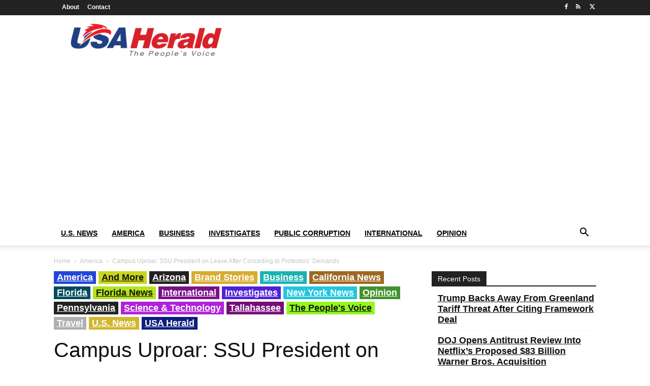

--- FILE ---
content_type: text/html; charset=UTF-8
request_url: https://usaherald.com/wp-admin/admin-ajax.php?td_theme_name=Newspaper&v=12.7.3
body_size: -459
content:
{"61655":573}

--- FILE ---
content_type: text/html; charset=utf-8
request_url: https://www.google.com/recaptcha/api2/aframe
body_size: 249
content:
<!DOCTYPE HTML><html><head><meta http-equiv="content-type" content="text/html; charset=UTF-8"></head><body><script nonce="XBfupw1NN6agrQ83YSp_sw">/** Anti-fraud and anti-abuse applications only. See google.com/recaptcha */ try{var clients={'sodar':'https://pagead2.googlesyndication.com/pagead/sodar?'};window.addEventListener("message",function(a){try{if(a.source===window.parent){var b=JSON.parse(a.data);var c=clients[b['id']];if(c){var d=document.createElement('img');d.src=c+b['params']+'&rc='+(localStorage.getItem("rc::a")?sessionStorage.getItem("rc::b"):"");window.document.body.appendChild(d);sessionStorage.setItem("rc::e",parseInt(sessionStorage.getItem("rc::e")||0)+1);localStorage.setItem("rc::h",'1769139689504');}}}catch(b){}});window.parent.postMessage("_grecaptcha_ready", "*");}catch(b){}</script></body></html>